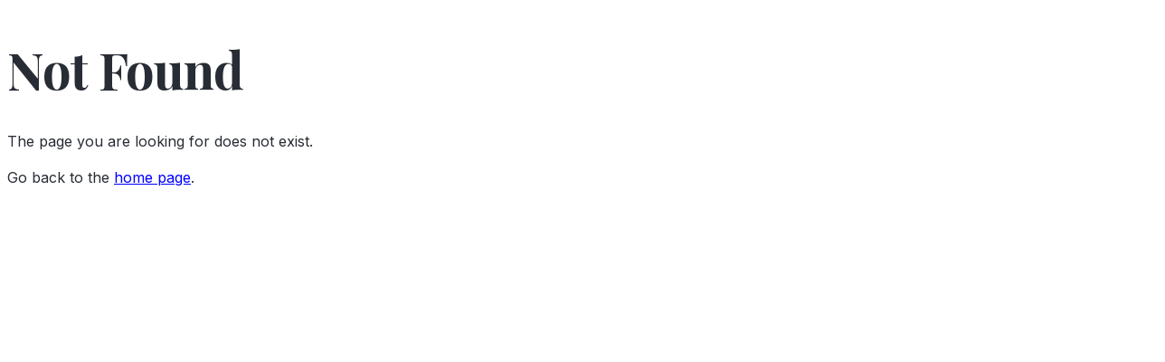

--- FILE ---
content_type: text/html
request_url: https://tomsridickulousthings.com/blogs/news/boudain-stuffed-cornish-hens
body_size: 176
content:
<!DOCTYPE html><html translate="no"><head><meta charset="UTF-8"><meta name="viewport" content="width=device-width,initial-scale=1"><title>Multi Brand eCommerce Management Platform</title><!--app-head-html--><script type="module" crossorigin src="/_assets/index-CBzPAus3.js"></script><link rel="stylesheet" crossorigin href="/_assets/index-hbTPuxrz.css"></head><body><div id="root"><!--app-html--></div><script defer src="https://floot.com/t.js"></script><script defer src="https://static.cloudflareinsights.com/beacon.min.js/vcd15cbe7772f49c399c6a5babf22c1241717689176015" integrity="sha512-ZpsOmlRQV6y907TI0dKBHq9Md29nnaEIPlkf84rnaERnq6zvWvPUqr2ft8M1aS28oN72PdrCzSjY4U6VaAw1EQ==" data-cf-beacon='{"version":"2024.11.0","token":"13bbe90275c14021b7c76b5c4d38ad9f","r":1,"server_timing":{"name":{"cfCacheStatus":true,"cfEdge":true,"cfExtPri":true,"cfL4":true,"cfOrigin":true,"cfSpeedBrain":true},"location_startswith":null}}' crossorigin="anonymous"></script>
</body></html>